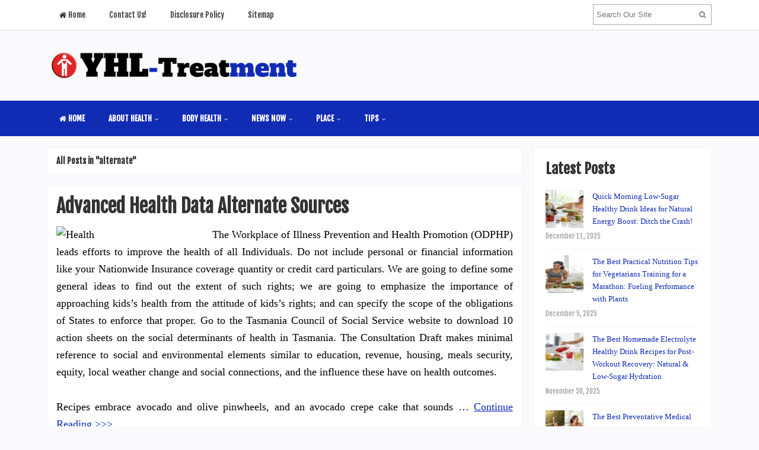

--- FILE ---
content_type: text/html; charset=UTF-8
request_url: https://www.yourhairlosstreatment.net/tag/alternate
body_size: 13965
content:
<!DOCTYPE html>
<html dir="ltr" lang="en-US" prefix="og: https://ogp.me/ns#">
<head>
<meta charset="UTF-8">
<meta name="viewport" content="width=device-width, initial-scale=1">
<link rel="profile" href="http://gmpg.org/xfn/11">
<link rel="pingback" href="https://www.yourhairlosstreatment.net/xmlrpc.php">

<title>alternate | yourhairlosstreatment.net</title>

		<!-- All in One SEO 4.9.1.1 - aioseo.com -->
	<meta name="robots" content="max-image-preview:large" />
	<link rel="canonical" href="https://www.yourhairlosstreatment.net/tag/alternate" />
	<meta name="generator" content="All in One SEO (AIOSEO) 4.9.1.1" />
		<script type="application/ld+json" class="aioseo-schema">
			{"@context":"https:\/\/schema.org","@graph":[{"@type":"BreadcrumbList","@id":"https:\/\/www.yourhairlosstreatment.net\/tag\/alternate#breadcrumblist","itemListElement":[{"@type":"ListItem","@id":"https:\/\/www.yourhairlosstreatment.net#listItem","position":1,"name":"Home","item":"https:\/\/www.yourhairlosstreatment.net","nextItem":{"@type":"ListItem","@id":"https:\/\/www.yourhairlosstreatment.net\/tag\/alternate#listItem","name":"alternate"}},{"@type":"ListItem","@id":"https:\/\/www.yourhairlosstreatment.net\/tag\/alternate#listItem","position":2,"name":"alternate","previousItem":{"@type":"ListItem","@id":"https:\/\/www.yourhairlosstreatment.net#listItem","name":"Home"}}]},{"@type":"CollectionPage","@id":"https:\/\/www.yourhairlosstreatment.net\/tag\/alternate#collectionpage","url":"https:\/\/www.yourhairlosstreatment.net\/tag\/alternate","name":"alternate | yourhairlosstreatment.net","inLanguage":"en-US","isPartOf":{"@id":"https:\/\/www.yourhairlosstreatment.net\/#website"},"breadcrumb":{"@id":"https:\/\/www.yourhairlosstreatment.net\/tag\/alternate#breadcrumblist"}},{"@type":"Organization","@id":"https:\/\/www.yourhairlosstreatment.net\/#organization","name":"yourhairlosstreatment.net","description":"Priority Health","url":"https:\/\/www.yourhairlosstreatment.net\/"},{"@type":"WebSite","@id":"https:\/\/www.yourhairlosstreatment.net\/#website","url":"https:\/\/www.yourhairlosstreatment.net\/","name":"yourhairlosstreatment.net","description":"Priority Health","inLanguage":"en-US","publisher":{"@id":"https:\/\/www.yourhairlosstreatment.net\/#organization"}}]}
		</script>
		<!-- All in One SEO -->

<link rel='dns-prefetch' href='//fonts.googleapis.com' />
<link rel="alternate" type="application/rss+xml" title="yourhairlosstreatment.net &raquo; Feed" href="https://www.yourhairlosstreatment.net/feed" />
<link rel="alternate" type="application/rss+xml" title="yourhairlosstreatment.net &raquo; alternate Tag Feed" href="https://www.yourhairlosstreatment.net/tag/alternate/feed" />
<style id='wp-img-auto-sizes-contain-inline-css' type='text/css'>
img:is([sizes=auto i],[sizes^="auto," i]){contain-intrinsic-size:3000px 1500px}
/*# sourceURL=wp-img-auto-sizes-contain-inline-css */
</style>

<style id='wp-emoji-styles-inline-css' type='text/css'>

	img.wp-smiley, img.emoji {
		display: inline !important;
		border: none !important;
		box-shadow: none !important;
		height: 1em !important;
		width: 1em !important;
		margin: 0 0.07em !important;
		vertical-align: -0.1em !important;
		background: none !important;
		padding: 0 !important;
	}
/*# sourceURL=wp-emoji-styles-inline-css */
</style>
<link rel='stylesheet' id='wp-block-library-css' href='https://www.yourhairlosstreatment.net/wp-includes/css/dist/block-library/style.min.css?ver=6.9' type='text/css' media='all' />
<style id='wp-block-heading-inline-css' type='text/css'>
h1:where(.wp-block-heading).has-background,h2:where(.wp-block-heading).has-background,h3:where(.wp-block-heading).has-background,h4:where(.wp-block-heading).has-background,h5:where(.wp-block-heading).has-background,h6:where(.wp-block-heading).has-background{padding:1.25em 2.375em}h1.has-text-align-left[style*=writing-mode]:where([style*=vertical-lr]),h1.has-text-align-right[style*=writing-mode]:where([style*=vertical-rl]),h2.has-text-align-left[style*=writing-mode]:where([style*=vertical-lr]),h2.has-text-align-right[style*=writing-mode]:where([style*=vertical-rl]),h3.has-text-align-left[style*=writing-mode]:where([style*=vertical-lr]),h3.has-text-align-right[style*=writing-mode]:where([style*=vertical-rl]),h4.has-text-align-left[style*=writing-mode]:where([style*=vertical-lr]),h4.has-text-align-right[style*=writing-mode]:where([style*=vertical-rl]),h5.has-text-align-left[style*=writing-mode]:where([style*=vertical-lr]),h5.has-text-align-right[style*=writing-mode]:where([style*=vertical-rl]),h6.has-text-align-left[style*=writing-mode]:where([style*=vertical-lr]),h6.has-text-align-right[style*=writing-mode]:where([style*=vertical-rl]){rotate:180deg}
/*# sourceURL=https://www.yourhairlosstreatment.net/wp-includes/blocks/heading/style.min.css */
</style>
<style id='wp-block-paragraph-inline-css' type='text/css'>
.is-small-text{font-size:.875em}.is-regular-text{font-size:1em}.is-large-text{font-size:2.25em}.is-larger-text{font-size:3em}.has-drop-cap:not(:focus):first-letter{float:left;font-size:8.4em;font-style:normal;font-weight:100;line-height:.68;margin:.05em .1em 0 0;text-transform:uppercase}body.rtl .has-drop-cap:not(:focus):first-letter{float:none;margin-left:.1em}p.has-drop-cap.has-background{overflow:hidden}:root :where(p.has-background){padding:1.25em 2.375em}:where(p.has-text-color:not(.has-link-color)) a{color:inherit}p.has-text-align-left[style*="writing-mode:vertical-lr"],p.has-text-align-right[style*="writing-mode:vertical-rl"]{rotate:180deg}
/*# sourceURL=https://www.yourhairlosstreatment.net/wp-includes/blocks/paragraph/style.min.css */
</style>
<style id='global-styles-inline-css' type='text/css'>
:root{--wp--preset--aspect-ratio--square: 1;--wp--preset--aspect-ratio--4-3: 4/3;--wp--preset--aspect-ratio--3-4: 3/4;--wp--preset--aspect-ratio--3-2: 3/2;--wp--preset--aspect-ratio--2-3: 2/3;--wp--preset--aspect-ratio--16-9: 16/9;--wp--preset--aspect-ratio--9-16: 9/16;--wp--preset--color--black: #000000;--wp--preset--color--cyan-bluish-gray: #abb8c3;--wp--preset--color--white: #ffffff;--wp--preset--color--pale-pink: #f78da7;--wp--preset--color--vivid-red: #cf2e2e;--wp--preset--color--luminous-vivid-orange: #ff6900;--wp--preset--color--luminous-vivid-amber: #fcb900;--wp--preset--color--light-green-cyan: #7bdcb5;--wp--preset--color--vivid-green-cyan: #00d084;--wp--preset--color--pale-cyan-blue: #8ed1fc;--wp--preset--color--vivid-cyan-blue: #0693e3;--wp--preset--color--vivid-purple: #9b51e0;--wp--preset--gradient--vivid-cyan-blue-to-vivid-purple: linear-gradient(135deg,rgb(6,147,227) 0%,rgb(155,81,224) 100%);--wp--preset--gradient--light-green-cyan-to-vivid-green-cyan: linear-gradient(135deg,rgb(122,220,180) 0%,rgb(0,208,130) 100%);--wp--preset--gradient--luminous-vivid-amber-to-luminous-vivid-orange: linear-gradient(135deg,rgb(252,185,0) 0%,rgb(255,105,0) 100%);--wp--preset--gradient--luminous-vivid-orange-to-vivid-red: linear-gradient(135deg,rgb(255,105,0) 0%,rgb(207,46,46) 100%);--wp--preset--gradient--very-light-gray-to-cyan-bluish-gray: linear-gradient(135deg,rgb(238,238,238) 0%,rgb(169,184,195) 100%);--wp--preset--gradient--cool-to-warm-spectrum: linear-gradient(135deg,rgb(74,234,220) 0%,rgb(151,120,209) 20%,rgb(207,42,186) 40%,rgb(238,44,130) 60%,rgb(251,105,98) 80%,rgb(254,248,76) 100%);--wp--preset--gradient--blush-light-purple: linear-gradient(135deg,rgb(255,206,236) 0%,rgb(152,150,240) 100%);--wp--preset--gradient--blush-bordeaux: linear-gradient(135deg,rgb(254,205,165) 0%,rgb(254,45,45) 50%,rgb(107,0,62) 100%);--wp--preset--gradient--luminous-dusk: linear-gradient(135deg,rgb(255,203,112) 0%,rgb(199,81,192) 50%,rgb(65,88,208) 100%);--wp--preset--gradient--pale-ocean: linear-gradient(135deg,rgb(255,245,203) 0%,rgb(182,227,212) 50%,rgb(51,167,181) 100%);--wp--preset--gradient--electric-grass: linear-gradient(135deg,rgb(202,248,128) 0%,rgb(113,206,126) 100%);--wp--preset--gradient--midnight: linear-gradient(135deg,rgb(2,3,129) 0%,rgb(40,116,252) 100%);--wp--preset--font-size--small: 13px;--wp--preset--font-size--medium: 20px;--wp--preset--font-size--large: 36px;--wp--preset--font-size--x-large: 42px;--wp--preset--spacing--20: 0.44rem;--wp--preset--spacing--30: 0.67rem;--wp--preset--spacing--40: 1rem;--wp--preset--spacing--50: 1.5rem;--wp--preset--spacing--60: 2.25rem;--wp--preset--spacing--70: 3.38rem;--wp--preset--spacing--80: 5.06rem;--wp--preset--shadow--natural: 6px 6px 9px rgba(0, 0, 0, 0.2);--wp--preset--shadow--deep: 12px 12px 50px rgba(0, 0, 0, 0.4);--wp--preset--shadow--sharp: 6px 6px 0px rgba(0, 0, 0, 0.2);--wp--preset--shadow--outlined: 6px 6px 0px -3px rgb(255, 255, 255), 6px 6px rgb(0, 0, 0);--wp--preset--shadow--crisp: 6px 6px 0px rgb(0, 0, 0);}:where(.is-layout-flex){gap: 0.5em;}:where(.is-layout-grid){gap: 0.5em;}body .is-layout-flex{display: flex;}.is-layout-flex{flex-wrap: wrap;align-items: center;}.is-layout-flex > :is(*, div){margin: 0;}body .is-layout-grid{display: grid;}.is-layout-grid > :is(*, div){margin: 0;}:where(.wp-block-columns.is-layout-flex){gap: 2em;}:where(.wp-block-columns.is-layout-grid){gap: 2em;}:where(.wp-block-post-template.is-layout-flex){gap: 1.25em;}:where(.wp-block-post-template.is-layout-grid){gap: 1.25em;}.has-black-color{color: var(--wp--preset--color--black) !important;}.has-cyan-bluish-gray-color{color: var(--wp--preset--color--cyan-bluish-gray) !important;}.has-white-color{color: var(--wp--preset--color--white) !important;}.has-pale-pink-color{color: var(--wp--preset--color--pale-pink) !important;}.has-vivid-red-color{color: var(--wp--preset--color--vivid-red) !important;}.has-luminous-vivid-orange-color{color: var(--wp--preset--color--luminous-vivid-orange) !important;}.has-luminous-vivid-amber-color{color: var(--wp--preset--color--luminous-vivid-amber) !important;}.has-light-green-cyan-color{color: var(--wp--preset--color--light-green-cyan) !important;}.has-vivid-green-cyan-color{color: var(--wp--preset--color--vivid-green-cyan) !important;}.has-pale-cyan-blue-color{color: var(--wp--preset--color--pale-cyan-blue) !important;}.has-vivid-cyan-blue-color{color: var(--wp--preset--color--vivid-cyan-blue) !important;}.has-vivid-purple-color{color: var(--wp--preset--color--vivid-purple) !important;}.has-black-background-color{background-color: var(--wp--preset--color--black) !important;}.has-cyan-bluish-gray-background-color{background-color: var(--wp--preset--color--cyan-bluish-gray) !important;}.has-white-background-color{background-color: var(--wp--preset--color--white) !important;}.has-pale-pink-background-color{background-color: var(--wp--preset--color--pale-pink) !important;}.has-vivid-red-background-color{background-color: var(--wp--preset--color--vivid-red) !important;}.has-luminous-vivid-orange-background-color{background-color: var(--wp--preset--color--luminous-vivid-orange) !important;}.has-luminous-vivid-amber-background-color{background-color: var(--wp--preset--color--luminous-vivid-amber) !important;}.has-light-green-cyan-background-color{background-color: var(--wp--preset--color--light-green-cyan) !important;}.has-vivid-green-cyan-background-color{background-color: var(--wp--preset--color--vivid-green-cyan) !important;}.has-pale-cyan-blue-background-color{background-color: var(--wp--preset--color--pale-cyan-blue) !important;}.has-vivid-cyan-blue-background-color{background-color: var(--wp--preset--color--vivid-cyan-blue) !important;}.has-vivid-purple-background-color{background-color: var(--wp--preset--color--vivid-purple) !important;}.has-black-border-color{border-color: var(--wp--preset--color--black) !important;}.has-cyan-bluish-gray-border-color{border-color: var(--wp--preset--color--cyan-bluish-gray) !important;}.has-white-border-color{border-color: var(--wp--preset--color--white) !important;}.has-pale-pink-border-color{border-color: var(--wp--preset--color--pale-pink) !important;}.has-vivid-red-border-color{border-color: var(--wp--preset--color--vivid-red) !important;}.has-luminous-vivid-orange-border-color{border-color: var(--wp--preset--color--luminous-vivid-orange) !important;}.has-luminous-vivid-amber-border-color{border-color: var(--wp--preset--color--luminous-vivid-amber) !important;}.has-light-green-cyan-border-color{border-color: var(--wp--preset--color--light-green-cyan) !important;}.has-vivid-green-cyan-border-color{border-color: var(--wp--preset--color--vivid-green-cyan) !important;}.has-pale-cyan-blue-border-color{border-color: var(--wp--preset--color--pale-cyan-blue) !important;}.has-vivid-cyan-blue-border-color{border-color: var(--wp--preset--color--vivid-cyan-blue) !important;}.has-vivid-purple-border-color{border-color: var(--wp--preset--color--vivid-purple) !important;}.has-vivid-cyan-blue-to-vivid-purple-gradient-background{background: var(--wp--preset--gradient--vivid-cyan-blue-to-vivid-purple) !important;}.has-light-green-cyan-to-vivid-green-cyan-gradient-background{background: var(--wp--preset--gradient--light-green-cyan-to-vivid-green-cyan) !important;}.has-luminous-vivid-amber-to-luminous-vivid-orange-gradient-background{background: var(--wp--preset--gradient--luminous-vivid-amber-to-luminous-vivid-orange) !important;}.has-luminous-vivid-orange-to-vivid-red-gradient-background{background: var(--wp--preset--gradient--luminous-vivid-orange-to-vivid-red) !important;}.has-very-light-gray-to-cyan-bluish-gray-gradient-background{background: var(--wp--preset--gradient--very-light-gray-to-cyan-bluish-gray) !important;}.has-cool-to-warm-spectrum-gradient-background{background: var(--wp--preset--gradient--cool-to-warm-spectrum) !important;}.has-blush-light-purple-gradient-background{background: var(--wp--preset--gradient--blush-light-purple) !important;}.has-blush-bordeaux-gradient-background{background: var(--wp--preset--gradient--blush-bordeaux) !important;}.has-luminous-dusk-gradient-background{background: var(--wp--preset--gradient--luminous-dusk) !important;}.has-pale-ocean-gradient-background{background: var(--wp--preset--gradient--pale-ocean) !important;}.has-electric-grass-gradient-background{background: var(--wp--preset--gradient--electric-grass) !important;}.has-midnight-gradient-background{background: var(--wp--preset--gradient--midnight) !important;}.has-small-font-size{font-size: var(--wp--preset--font-size--small) !important;}.has-medium-font-size{font-size: var(--wp--preset--font-size--medium) !important;}.has-large-font-size{font-size: var(--wp--preset--font-size--large) !important;}.has-x-large-font-size{font-size: var(--wp--preset--font-size--x-large) !important;}
/*# sourceURL=global-styles-inline-css */
</style>

<style id='classic-theme-styles-inline-css' type='text/css'>
/*! This file is auto-generated */
.wp-block-button__link{color:#fff;background-color:#32373c;border-radius:9999px;box-shadow:none;text-decoration:none;padding:calc(.667em + 2px) calc(1.333em + 2px);font-size:1.125em}.wp-block-file__button{background:#32373c;color:#fff;text-decoration:none}
/*# sourceURL=/wp-includes/css/classic-themes.min.css */
</style>
<link rel='stylesheet' id='contact-form-7-css' href='https://www.yourhairlosstreatment.net/wp-content/plugins/contact-form-7/includes/css/styles.css?ver=6.1.4' type='text/css' media='all' />
<link rel='stylesheet' id='junkie-shortcodes-css' href='https://www.yourhairlosstreatment.net/wp-content/plugins/theme-junkie-shortcodes/assets/css/junkie-shortcodes.css?ver=6.9' type='text/css' media='all' />
<link rel='stylesheet' id='ez-toc-css' href='https://www.yourhairlosstreatment.net/wp-content/plugins/easy-table-of-contents/assets/css/screen.min.css?ver=2.0.79.1' type='text/css' media='all' />
<style id='ez-toc-inline-css' type='text/css'>
div#ez-toc-container .ez-toc-title {font-size: 120%;}div#ez-toc-container .ez-toc-title {font-weight: 500;}div#ez-toc-container ul li , div#ez-toc-container ul li a {font-size: 95%;}div#ez-toc-container ul li , div#ez-toc-container ul li a {font-weight: 500;}div#ez-toc-container nav ul ul li {font-size: 90%;}.ez-toc-box-title {font-weight: bold; margin-bottom: 10px; text-align: center; text-transform: uppercase; letter-spacing: 1px; color: #666; padding-bottom: 5px;position:absolute;top:-4%;left:5%;background-color: inherit;transition: top 0.3s ease;}.ez-toc-box-title.toc-closed {top:-25%;}
/*# sourceURL=ez-toc-inline-css */
</style>
<link rel='stylesheet' id='sitebox-plugins-style-css' href='https://www.yourhairlosstreatment.net/wp-content/themes/sitebox/assets/css/plugins.min.css?ver=6.9' type='text/css' media='all' />
<link rel='stylesheet' id='sitebox-style-css' href='https://www.yourhairlosstreatment.net/wp-content/themes/sitebox/style.min.css?ver=6.9' type='text/css' media='all' />
<link rel='stylesheet' id='sitebox-custom-fonts-css' href='//fonts.googleapis.com/css?family=Fjalla+One%3Aregular%26subset%3Dlatin%2C' type='text/css' media='all' />
<link rel='stylesheet' id='utw-ui-css' href='https://www.yourhairlosstreatment.net/wp-content/plugins/ultimate-tabbed-widgets/theme/jquery-ui.css?ver=1.0' type='text/css' media='all' />
<script type="text/javascript" src="https://www.yourhairlosstreatment.net/wp-includes/js/jquery/jquery.min.js?ver=3.7.1" id="jquery-core-js"></script>
<script type="text/javascript" src="https://www.yourhairlosstreatment.net/wp-includes/js/jquery/jquery-migrate.min.js?ver=3.4.1" id="jquery-migrate-js"></script>
<link rel="https://api.w.org/" href="https://www.yourhairlosstreatment.net/wp-json/" /><link rel="alternate" title="JSON" type="application/json" href="https://www.yourhairlosstreatment.net/wp-json/wp/v2/tags/131" /><link rel="EditURI" type="application/rsd+xml" title="RSD" href="https://www.yourhairlosstreatment.net/xmlrpc.php?rsd" />
<meta name="generator" content="WordPress 6.9" />

<!-- Begin Custom CSS -->
<style type="text/css" id="custom-css">
body{font-family:"Fjalla One","Helvetica Neue",sans-serif;}h1,h2,h3,h4,h5,h6{font-family:"Fjalla One","Helvetica Neue",sans-serif;}
</style>
<!-- End Custom CSS -->
<link rel="icon" href="https://www.yourhairlosstreatment.net/wp-content/uploads/2017/01/Heart-Health-Assessment-Icon-Interior-90x90.png" sizes="32x32" />
<link rel="icon" href="https://www.yourhairlosstreatment.net/wp-content/uploads/2017/01/Heart-Health-Assessment-Icon-Interior.png" sizes="192x192" />
<link rel="apple-touch-icon" href="https://www.yourhairlosstreatment.net/wp-content/uploads/2017/01/Heart-Health-Assessment-Icon-Interior.png" />
<meta name="msapplication-TileImage" content="https://www.yourhairlosstreatment.net/wp-content/uploads/2017/01/Heart-Health-Assessment-Icon-Interior.png" />
		<style type="text/css" id="wp-custom-css">
			p{
	text-align: justify;
	font-size: 1.4em;
	line-height: 1.6em;
	color: #000000;
	font-family: 'Rubik';
}
h3 {
	font-size: 1.9em;
	
}
h4 {
	font-size: 1.6em;
	
}

.sidebar .widget a:link {
	color: #102bb4;
	font-family: 'Antonio';
}
.sidebar .widget-title {
	font-size: 1.5rem;
}
.entry-summary ol li {
	font-size: 1.2rem;
	font-family: 'Antonio';
}
#secondary-bar {
	background-color: #102bb4;
}
a{
	color: #102bb4;
}
.single h1.entry-title {
	font-family: 'Antonio';
	font-size: 2.9em;
}
		</style>
		</head>

<body class="wordpress ltr parent-theme y2026 m01 d23 h16 friday logged-out custom-background archive taxonomy taxonomy-post_tag taxonomy-post_tag-alternate multi-author layout-content-s2 layout-2c-l" dir="ltr" itemscope="itemscope" itemtype="http://schema.org/Blog">

<div id="page" class="hfeed site clearfix">

	<!-- Masthead / Start -->
<header id="masthead" class="site-header header2 clearfix" itemscope="itemscope" itemtype="http://schema.org/WPHeader">

	<!-- Primary Bar / Start -->
	<div id="primary-bar" class="clearfix">

		<div class="container inner">

			
<nav id="primary-nav" class="top-navigation" itemscope="itemscope" itemtype="http://schema.org/SiteNavigationElement">

	<ul id="primary-menu" class="sf-menu"><li  id="menu-item-1185" class="menu-item menu-item-type-custom menu-item-object-custom menu-item-home menu-item-1185 home_item"><a href="https://www.yourhairlosstreatment.net"><i class="fa fa-home"></i> Home</a></li>
<li  id="menu-item-26" class="menu-item menu-item-type-post_type menu-item-object-page menu-item-26"><a href="https://www.yourhairlosstreatment.net/contact-us">Contact Us!</a></li>
<li  id="menu-item-24" class="menu-item menu-item-type-post_type menu-item-object-page menu-item-24"><a href="https://www.yourhairlosstreatment.net/disclosure-policy">Disclosure Policy</a></li>
<li  id="menu-item-23" class="menu-item menu-item-type-post_type menu-item-object-page menu-item-23"><a href="https://www.yourhairlosstreatment.net/sitemap">Sitemap</a></li>
</ul>
</nav><!-- #site-navigation -->
			<div class="header-search">
	<form method="get" id="searchform" action="https://www.yourhairlosstreatment.net/">
		<button type="submit" id="search-submit" class="fa fa-search"></button>
		<input type="search" name="s" id="s" placeholder="Search Our Site" autocomplete="off" value="">
	</form>
</div><!-- .header-search -->

		</div><!-- .container -->

	</div>
	<!-- Primary Bar / End -->

	<div id="logo-banner" class="container clearfix">

		<div id="logo" itemscope itemtype="http://schema.org/Brand">
<span class="helper"></span><a href="https://www.yourhairlosstreatment.net" itemprop="url" rel="home">
<img itemprop="logo" src="https://www.yourhairlosstreatment.net/wp-content/uploads/2020/12/yourhairlosstreatment-17112020-logo.png" alt="yourhairlosstreatment.net" />
</a>
</div>

		
	</div><!-- #logo-banner -->

	<div id="secondary-bar" class="clearfix">

		<div class="container">

			
<nav id="secondary-nav" class="main-navigation" itemscope="itemscope" itemtype="http://schema.org/SiteNavigationElement">

	<ul id="secondary-menu" class="sf-menu"><li  id="menu-item-1320" class="menu-item menu-item-type-custom menu-item-object-custom menu-item-home menu-item-1320 home_item"><a href="https://www.yourhairlosstreatment.net"><i class="fa fa-home"></i> Home</a></li>
<li  id="menu-item-104" class="menu-item menu-item-type-taxonomy menu-item-object-category menu-item-has-children menu-item-104"><a href="https://www.yourhairlosstreatment.net/category/about-health">About Health</a>
<ul class="sub-menu">
	<li  id="menu-item-105" class="menu-item menu-item-type-taxonomy menu-item-object-category menu-item-105"><a href="https://www.yourhairlosstreatment.net/category/about-health/better-health">Better Health</a></li>
	<li  id="menu-item-106" class="menu-item menu-item-type-taxonomy menu-item-object-category menu-item-106"><a href="https://www.yourhairlosstreatment.net/category/about-health/department-of-health">Department Of Health</a></li>
	<li  id="menu-item-108" class="menu-item menu-item-type-taxonomy menu-item-object-category menu-item-108"><a href="https://www.yourhairlosstreatment.net/category/about-health/health">Health</a></li>
	<li  id="menu-item-107" class="menu-item menu-item-type-taxonomy menu-item-object-category menu-item-107"><a href="https://www.yourhairlosstreatment.net/category/about-health/fitness">Fitness</a></li>

</ul>
</li>
<li  id="menu-item-109" class="menu-item menu-item-type-taxonomy menu-item-object-category menu-item-has-children menu-item-109"><a href="https://www.yourhairlosstreatment.net/category/body-health">Body Health</a>
<ul class="sub-menu">
	<li  id="menu-item-110" class="menu-item menu-item-type-taxonomy menu-item-object-category menu-item-110"><a href="https://www.yourhairlosstreatment.net/category/body-health/health-and-fitness">Health And Fitness</a></li>
	<li  id="menu-item-111" class="menu-item menu-item-type-taxonomy menu-item-object-category menu-item-111"><a href="https://www.yourhairlosstreatment.net/category/body-health/health-and-wellness">Health And Wellness</a></li>
	<li  id="menu-item-112" class="menu-item menu-item-type-taxonomy menu-item-object-category menu-item-112"><a href="https://www.yourhairlosstreatment.net/category/body-health/health-articles">Health Articles</a></li>
	<li  id="menu-item-113" class="menu-item menu-item-type-taxonomy menu-item-object-category menu-item-113"><a href="https://www.yourhairlosstreatment.net/category/body-health/health-center">Health Center</a></li>

</ul>
</li>
<li  id="menu-item-115" class="menu-item menu-item-type-taxonomy menu-item-object-category menu-item-has-children menu-item-115"><a href="https://www.yourhairlosstreatment.net/category/news-now">News Now</a>
<ul class="sub-menu">
	<li  id="menu-item-116" class="menu-item menu-item-type-taxonomy menu-item-object-category menu-item-116"><a href="https://www.yourhairlosstreatment.net/category/news-now/health-food">Health Food</a></li>
	<li  id="menu-item-117" class="menu-item menu-item-type-taxonomy menu-item-object-category menu-item-117"><a href="https://www.yourhairlosstreatment.net/category/news-now/health-insurance">Health Insurance</a></li>
	<li  id="menu-item-118" class="menu-item menu-item-type-taxonomy menu-item-object-category menu-item-118"><a href="https://www.yourhairlosstreatment.net/category/news-now/health-magazine">Health Magazine</a></li>
	<li  id="menu-item-119" class="menu-item menu-item-type-taxonomy menu-item-object-category menu-item-119"><a href="https://www.yourhairlosstreatment.net/category/news-now/health-news">Health News</a></li>

</ul>
</li>
<li  id="menu-item-120" class="menu-item menu-item-type-taxonomy menu-item-object-category menu-item-has-children menu-item-120"><a href="https://www.yourhairlosstreatment.net/category/place">Place</a>
<ul class="sub-menu">
	<li  id="menu-item-121" class="menu-item menu-item-type-taxonomy menu-item-object-category menu-item-121"><a href="https://www.yourhairlosstreatment.net/category/place/health-plus">Health Plus</a></li>
	<li  id="menu-item-122" class="menu-item menu-item-type-taxonomy menu-item-object-category menu-item-122"><a href="https://www.yourhairlosstreatment.net/category/place/health-tips">Health Tips</a></li>
	<li  id="menu-item-123" class="menu-item menu-item-type-taxonomy menu-item-object-category menu-item-123"><a href="https://www.yourhairlosstreatment.net/category/place/healthy">Healthy</a></li>
	<li  id="menu-item-124" class="menu-item menu-item-type-taxonomy menu-item-object-category menu-item-124"><a href="https://www.yourhairlosstreatment.net/category/place/healthy-drinks">Healthy Drinks</a></li>

</ul>
</li>
<li  id="menu-item-125" class="menu-item menu-item-type-taxonomy menu-item-object-category menu-item-has-children menu-item-125"><a href="https://www.yourhairlosstreatment.net/category/tips">Tips</a>
<ul class="sub-menu">
	<li  id="menu-item-126" class="menu-item menu-item-type-taxonomy menu-item-object-category menu-item-126"><a href="https://www.yourhairlosstreatment.net/category/tips/medical">Medical</a></li>
	<li  id="menu-item-127" class="menu-item menu-item-type-taxonomy menu-item-object-category menu-item-127"><a href="https://www.yourhairlosstreatment.net/category/tips/nutrition">Nutrition</a></li>
	<li  id="menu-item-128" class="menu-item menu-item-type-taxonomy menu-item-object-category menu-item-128"><a href="https://www.yourhairlosstreatment.net/category/tips/public-health">Public Health</a></li>
	<li  id="menu-item-129" class="menu-item menu-item-type-taxonomy menu-item-object-category menu-item-129"><a href="https://www.yourhairlosstreatment.net/category/tips/womens-health">Womens Health</a></li>

</ul>
</li>
</ul>
</nav><!-- #site-navigation -->
		</div><!-- .container -->

	</div>

</header>
<!-- Masthead / End -->

		<main id="main" class="site-main container clearfix">

	<div id="primary" class="content-area">

		
			<div class="content-loop blocks clearfix">

				<header class="breadcrumbs">
					<h3>All Posts in &quot;alternate&quot;</h3>
				</header>

				<section class="blog-layout clearfix blog-layout1">

										
						<article id="post-190" class="entry author-h4b1bj1nd4n has-excerpt post-190 post type-post status-publish format-standard hentry category-health-center tag-advanced tag-alternate tag-health tag-sources no-post-thumbnail" itemscope="itemscope" itemtype="http://schema.org/BlogPosting" itemprop="blogPost">

				
	<h2 class="entry-title" itemprop="headline"><a href="https://www.yourhairlosstreatment.net/advanced-health-data-alternate-sources.html" rel="bookmark" itemprop="url">Advanced Health Data Alternate Sources</a></h2>	<meta itemscope itemprop="mainEntityOfPage" itemType="https://schema.org/WebPage" itemid="https://www.yourhairlosstreatment.net/advanced-health-data-alternate-sources.html" content="Advanced Health Data Alternate Sources" />

	<div class="entry-summary" itemprop="description">
		<p><img decoding="async" class='wp-post-image' style='float:left;margin-right:10px;' src="http://www.healthline.com/hlcmsresource/images/slideshow/mental-health-professionals/Professionals-That-Can-Help.jpg" width="253" alt="Health"/>The Workplace of Illness Prevention and Health Promotion (ODPHP) leads efforts to improve the health of all Individuals. Do not include personal or financial information like your Nationwide Insurance coverage quantity or credit card particulars. We are going to define some general ideas to find out the extent of such rights; we are going to emphasize the importance of approaching kids&#8217;s health from the attitude of kids&#8217;s rights; and can specify the scope of the obligations of States to enforce that proper. Go to the Tasmania Council of Social Service website to download 10 action sheets on the social determinants of health in Tasmania. The Consultation Draft makes minimal reference to social and environmental elements similar to education, revenue, housing, meals security, equity, local weather change and social connections, and the influence these have on health outcomes.</p>
<p>Recipes embrace avocado and olive pinwheels, and an avocado crepe cake that sounds &hellip; <a href="https://www.yourhairlosstreatment.net/advanced-health-data-alternate-sources.html" class="read-more">Continue Reading >>> </a></p>	</div>

			<div class="entry-meta">
			<span class="avatar">
				<a href="https://www.yourhairlosstreatment.net/author/h4b1bj1nd4n" class="tooltip" title="View all posts by Gerald Richardson">
					<img src="https://www.yourhairlosstreatment.net/wp-content/uploads/2020/12/geralds-64x64.jpg" width="24" height="24" srcset="https://www.yourhairlosstreatment.net/wp-content/uploads/2020/12/geralds-64x64.jpg 2x" alt="Gerald Richardson" class="avatar avatar-24 wp-user-avatar wp-user-avatar-24 alignnone photo" />				</a>
			</span>

			<span class="byline">by <span class="author vcard" itemprop="author" itemscope="itemscope" itemtype="http://schema.org/Person"><a class="url fn n" href="https://www.yourhairlosstreatment.net/author/h4b1bj1nd4n" itemprop="url"><span itemprop="name">Gerald Richardson</span></a></span> &#8212; <a class="entry-date" href="https://www.yourhairlosstreatment.net/advanced-health-data-alternate-sources.html">April 27, 2018</a><meta class="entry-published updated" content="2018-04-27T15:43:09+07:00" itemprop="datePublished" title="Friday, April 27, 2018, 3:43 pm"/><meta itemprop="dateModified" content="2017-01-27T09:18:39+07:00"/> in <span class="entry-category" itemprop="articleSection"><a href="https://www.yourhairlosstreatment.net/category/body-health/health-center">Health Center</a></span><!-- .entry-category --></span>
					</div>
			<div itemprop="publisher" itemscope itemtype="https://schema.org/Organization">
		<div itemprop="logo" itemscope itemtype="https://schema.org/ImageObject">
						<meta itemprop="url" content="https://www.yourhairlosstreatment.net/wp-content/uploads/2020/12/yourhairlosstreatment-17112020-logo.png">
			<meta itemprop="width" content="300">
			<meta itemprop="height" content="80">
		</div>
		<meta itemprop="name" content="yourhairlosstreatment.net">
	</div>
		
</article><!-- #post-## -->

					
				</section>

				
	

			</div><!-- .content-loop -->

		
	</div><!-- #primary -->

	
	
<div id="secondary" class="widget-area widget-primary sidebar column" aria-label="Primary Sidebar" role="complementary" itemscope="itemscope" itemtype="http://schema.org/WPSideBar">
	<aside id="sitebox-recent-3" class="widget widget-sitebox-recent widget_posts_thumbnail"><h3 class="widget-title">Latest Posts</h3><ul><li><a href="https://www.yourhairlosstreatment.net/quick-morning-low-sugar-healthy-drink-ideas-for-natural-energy-boost-ditch-the-crash.html" rel="bookmark"><img width="64" height="64" src="https://www.yourhairlosstreatment.net/wp-content/uploads/2025/12/Quick-Morning-Low-Sugar-Healthy-Drink-Ideas-for-Natural-Energy-Boost-Ditch-the-Crash-09-12-2025-64x64.webp" class="entry-thumbnail wp-post-image" alt="Quick Morning Low-Sugar Healthy Drink Ideas for Natural Energy Boost: Ditch the Crash!" decoding="async" loading="lazy" srcset="https://www.yourhairlosstreatment.net/wp-content/uploads/2025/12/Quick-Morning-Low-Sugar-Healthy-Drink-Ideas-for-Natural-Energy-Boost-Ditch-the-Crash-09-12-2025-64x64.webp 64w, https://www.yourhairlosstreatment.net/wp-content/uploads/2025/12/Quick-Morning-Low-Sugar-Healthy-Drink-Ideas-for-Natural-Energy-Boost-Ditch-the-Crash-09-12-2025-96x96.webp 96w" sizes="auto, (max-width: 64px) 100vw, 64px" /></a><a href="https://www.yourhairlosstreatment.net/quick-morning-low-sugar-healthy-drink-ideas-for-natural-energy-boost-ditch-the-crash.html" rel="bookmark">Quick Morning Low-Sugar Healthy Drink Ideas for Natural Energy Boost: Ditch the Crash!</a><time class="entry-date" datetime="2025-12-11T16:31:00+07:00">December 11, 2025</time></li><li><a href="https://www.yourhairlosstreatment.net/the-best-practical-nutrition-tips-for-vegetarians-training-for-a-marathon-fueling-performance-with-plants.html" rel="bookmark"><img width="64" height="64" src="https://www.yourhairlosstreatment.net/wp-content/uploads/2025/12/The-Best-Practical-Nutrition-Tips-for-Vegetarians-Training-for-a-Marathon-Fueling-Performance-with-Plants-09-12-2025-64x64.webp" class="entry-thumbnail wp-post-image" alt="The Best Practical Nutrition Tips for Vegetarians Training for a Marathon: Fueling Performance with Plants" decoding="async" loading="lazy" srcset="https://www.yourhairlosstreatment.net/wp-content/uploads/2025/12/The-Best-Practical-Nutrition-Tips-for-Vegetarians-Training-for-a-Marathon-Fueling-Performance-with-Plants-09-12-2025-64x64.webp 64w, https://www.yourhairlosstreatment.net/wp-content/uploads/2025/12/The-Best-Practical-Nutrition-Tips-for-Vegetarians-Training-for-a-Marathon-Fueling-Performance-with-Plants-09-12-2025-96x96.webp 96w" sizes="auto, (max-width: 64px) 100vw, 64px" /></a><a href="https://www.yourhairlosstreatment.net/the-best-practical-nutrition-tips-for-vegetarians-training-for-a-marathon-fueling-performance-with-plants.html" rel="bookmark">The Best Practical Nutrition Tips for Vegetarians Training for a Marathon: Fueling Performance with Plants</a><time class="entry-date" datetime="2025-12-05T16:23:00+07:00">December 5, 2025</time></li><li><a href="https://www.yourhairlosstreatment.net/the-best-homemade-electrolyte-healthy-drink-recipes-for-post-workout-recovery-natural-low-sugar-hydration.html" rel="bookmark"><img width="64" height="64" src="https://www.yourhairlosstreatment.net/wp-content/uploads/2025/12/The-Best-Homemade-Electrolyte-Healthy-Drink-Recipes-for-Post-Workout-Recovery-Natural-Low-Sugar-Hydration-09-12-2025-64x64.webp" class="entry-thumbnail wp-post-image" alt="The Best Homemade Electrolyte Healthy Drink Recipes for Post-Workout Recovery: Natural &amp; Low-Sugar Hydration" decoding="async" loading="lazy" srcset="https://www.yourhairlosstreatment.net/wp-content/uploads/2025/12/The-Best-Homemade-Electrolyte-Healthy-Drink-Recipes-for-Post-Workout-Recovery-Natural-Low-Sugar-Hydration-09-12-2025-64x64.webp 64w, https://www.yourhairlosstreatment.net/wp-content/uploads/2025/12/The-Best-Homemade-Electrolyte-Healthy-Drink-Recipes-for-Post-Workout-Recovery-Natural-Low-Sugar-Hydration-09-12-2025-96x96.webp 96w" sizes="auto, (max-width: 64px) 100vw, 64px" /></a><a href="https://www.yourhairlosstreatment.net/the-best-homemade-electrolyte-healthy-drink-recipes-for-post-workout-recovery-natural-low-sugar-hydration.html" rel="bookmark">The Best Homemade Electrolyte Healthy Drink Recipes for Post-Workout Recovery: Natural &amp; Low-Sugar Hydration</a><time class="entry-date" datetime="2025-11-30T16:18:00+07:00">November 30, 2025</time></li><li><a href="https://www.yourhairlosstreatment.net/the-best-preventative-medical-tips-for-reducing-high-blood-pressure-naturally-lifestyle-changes-that-work.html" rel="bookmark"><img width="64" height="64" src="https://www.yourhairlosstreatment.net/wp-content/uploads/2025/12/The-Best-Preventative-Medical-Tips-for-Reducing-High-Blood-Pressure-Naturally-Lifestyle-Changes-That-Work-09-12-2025-64x64.webp" class="entry-thumbnail wp-post-image" alt="The Best Preventative Medical Tips for Reducing High Blood Pressure Naturally: Lifestyle Changes That Work" decoding="async" loading="lazy" srcset="https://www.yourhairlosstreatment.net/wp-content/uploads/2025/12/The-Best-Preventative-Medical-Tips-for-Reducing-High-Blood-Pressure-Naturally-Lifestyle-Changes-That-Work-09-12-2025-64x64.webp 64w, https://www.yourhairlosstreatment.net/wp-content/uploads/2025/12/The-Best-Preventative-Medical-Tips-for-Reducing-High-Blood-Pressure-Naturally-Lifestyle-Changes-That-Work-09-12-2025-96x96.webp 96w" sizes="auto, (max-width: 64px) 100vw, 64px" /></a><a href="https://www.yourhairlosstreatment.net/the-best-preventative-medical-tips-for-reducing-high-blood-pressure-naturally-lifestyle-changes-that-work.html" rel="bookmark">The Best Preventative Medical Tips for Reducing High Blood Pressure Naturally: Lifestyle Changes That Work</a><time class="entry-date" datetime="2025-11-22T16:14:00+07:00">November 22, 2025</time></li><li><a href="https://www.yourhairlosstreatment.net/quick-and-easy-nutrition-tips-for-reducing-chronic-inflammation-naturally-your-plate-is-your-pharmacy.html" rel="bookmark"><img width="64" height="64" src="https://www.yourhairlosstreatment.net/wp-content/uploads/2025/12/Quick-and-Easy-Nutrition-Tips-for-Reducing-Chronic-Inflammation-Naturally-Your-Plate-is-Your-Pharmacy-09-12-2025-64x64.webp" class="entry-thumbnail wp-post-image" alt="Quick and Easy Nutrition Tips for Reducing Chronic Inflammation Naturally: Your Plate is Your Pharmacy" decoding="async" loading="lazy" srcset="https://www.yourhairlosstreatment.net/wp-content/uploads/2025/12/Quick-and-Easy-Nutrition-Tips-for-Reducing-Chronic-Inflammation-Naturally-Your-Plate-is-Your-Pharmacy-09-12-2025-64x64.webp 64w, https://www.yourhairlosstreatment.net/wp-content/uploads/2025/12/Quick-and-Easy-Nutrition-Tips-for-Reducing-Chronic-Inflammation-Naturally-Your-Plate-is-Your-Pharmacy-09-12-2025-96x96.webp 96w" sizes="auto, (max-width: 64px) 100vw, 64px" /></a><a href="https://www.yourhairlosstreatment.net/quick-and-easy-nutrition-tips-for-reducing-chronic-inflammation-naturally-your-plate-is-your-pharmacy.html" rel="bookmark">Quick and Easy Nutrition Tips for Reducing Chronic Inflammation Naturally: Your Plate is Your Pharmacy</a><time class="entry-date" datetime="2025-11-11T16:09:00+07:00">November 11, 2025</time></li><li><a href="https://www.yourhairlosstreatment.net/the-essential-daily-self-care-medical-tips-for-managing-type-2-diabetes-at-home.html" rel="bookmark"><img width="64" height="64" src="https://www.yourhairlosstreatment.net/wp-content/uploads/2025/12/The-Essential-Daily-Self-Care-Medical-Tips-for-Managing-Type-2-Diabetes-at-Home-09-12-2025-64x64.webp" class="entry-thumbnail wp-post-image" alt="The Essential Daily Self-Care Medical Tips for Managing Type 2 Diabetes at Home" decoding="async" loading="lazy" srcset="https://www.yourhairlosstreatment.net/wp-content/uploads/2025/12/The-Essential-Daily-Self-Care-Medical-Tips-for-Managing-Type-2-Diabetes-at-Home-09-12-2025-64x64.webp 64w, https://www.yourhairlosstreatment.net/wp-content/uploads/2025/12/The-Essential-Daily-Self-Care-Medical-Tips-for-Managing-Type-2-Diabetes-at-Home-09-12-2025-96x96.webp 96w" sizes="auto, (max-width: 64px) 100vw, 64px" /></a><a href="https://www.yourhairlosstreatment.net/the-essential-daily-self-care-medical-tips-for-managing-type-2-diabetes-at-home.html" rel="bookmark">The Essential Daily Self-Care Medical Tips for Managing Type 2 Diabetes at Home</a><time class="entry-date" datetime="2025-11-03T15:55:00+07:00">November 3, 2025</time></li><li><a href="https://www.yourhairlosstreatment.net/where-is-free-zone-business-setup-in-dubai.html" rel="bookmark"><img width="64" height="64" src="https://www.yourhairlosstreatment.net/wp-content/uploads/2025/06/Where-is-free-zone-business-setup-in-Dubai-25-06-2025-64x64.webp" class="entry-thumbnail wp-post-image" alt="Where is free zone business setup in Dubai?" decoding="async" loading="lazy" srcset="https://www.yourhairlosstreatment.net/wp-content/uploads/2025/06/Where-is-free-zone-business-setup-in-Dubai-25-06-2025-64x64.webp 64w, https://www.yourhairlosstreatment.net/wp-content/uploads/2025/06/Where-is-free-zone-business-setup-in-Dubai-25-06-2025-96x96.webp 96w" sizes="auto, (max-width: 64px) 100vw, 64px" /></a><a href="https://www.yourhairlosstreatment.net/where-is-free-zone-business-setup-in-dubai.html" rel="bookmark">Where is free zone business setup in Dubai?</a><time class="entry-date" datetime="2025-06-25T11:22:11+07:00">June 25, 2025</time></li><li><a href="https://www.yourhairlosstreatment.net/natural-ways-to-prevent-hair-breakage-and-split-ends.html" rel="bookmark"><img width="64" height="64" src="https://www.yourhairlosstreatment.net/wp-content/uploads/2025/01/Natural-Ways-to-Prevent-Hair-Breakage-and-Split-Ends-23-01-2025-64x64.webp" class="entry-thumbnail wp-post-image" alt="Natural Ways to Prevent Hair Breakage and Split Ends" decoding="async" loading="lazy" srcset="https://www.yourhairlosstreatment.net/wp-content/uploads/2025/01/Natural-Ways-to-Prevent-Hair-Breakage-and-Split-Ends-23-01-2025-64x64.webp 64w, https://www.yourhairlosstreatment.net/wp-content/uploads/2025/01/Natural-Ways-to-Prevent-Hair-Breakage-and-Split-Ends-23-01-2025-96x96.webp 96w" sizes="auto, (max-width: 64px) 100vw, 64px" /></a><a href="https://www.yourhairlosstreatment.net/natural-ways-to-prevent-hair-breakage-and-split-ends.html" rel="bookmark">Natural Ways to Prevent Hair Breakage and Split Ends</a><time class="entry-date" datetime="2025-01-20T14:54:00+07:00">January 20, 2025</time></li><li><a href="https://www.yourhairlosstreatment.net/how-blockchain-is-revolutionizing-data-security-in-health-tech.html" rel="bookmark"><img width="64" height="64" src="https://www.yourhairlosstreatment.net/wp-content/uploads/2025/01/How-Blockchain-is-Revolutionizing-Data-Security-in-Health-Tech-23-01-2025-64x64.webp" class="entry-thumbnail wp-post-image" alt="How Blockchain is Revolutionizing Data Security in Health Tech" decoding="async" loading="lazy" srcset="https://www.yourhairlosstreatment.net/wp-content/uploads/2025/01/How-Blockchain-is-Revolutionizing-Data-Security-in-Health-Tech-23-01-2025-64x64.webp 64w, https://www.yourhairlosstreatment.net/wp-content/uploads/2025/01/How-Blockchain-is-Revolutionizing-Data-Security-in-Health-Tech-23-01-2025-96x96.webp 96w" sizes="auto, (max-width: 64px) 100vw, 64px" /></a><a href="https://www.yourhairlosstreatment.net/how-blockchain-is-revolutionizing-data-security-in-health-tech.html" rel="bookmark">How Blockchain is Revolutionizing Data Security in Health Tech</a><time class="entry-date" datetime="2025-01-11T14:48:00+07:00">January 11, 2025</time></li><li><a href="https://www.yourhairlosstreatment.net/understanding-prp-hair-treatment-in-london-your-guide-to-hair-loss-solutions.html" rel="bookmark"><img width="64" height="64" src="https://www.yourhairlosstreatment.net/wp-content/uploads/2025/01/yourhairlosstreatment-01012025-64x64.webp" class="entry-thumbnail wp-post-image" alt="Understanding PRP Hair Treatment in London: Your Guide to Hair Loss Solutions" decoding="async" loading="lazy" srcset="https://www.yourhairlosstreatment.net/wp-content/uploads/2025/01/yourhairlosstreatment-01012025-64x64.webp 64w, https://www.yourhairlosstreatment.net/wp-content/uploads/2025/01/yourhairlosstreatment-01012025-96x96.webp 96w" sizes="auto, (max-width: 64px) 100vw, 64px" /></a><a href="https://www.yourhairlosstreatment.net/understanding-prp-hair-treatment-in-london-your-guide-to-hair-loss-solutions.html" rel="bookmark">Understanding PRP Hair Treatment in London: Your Guide to Hair Loss Solutions</a><time class="entry-date" datetime="2025-01-01T00:47:00+07:00">January 1, 2025</time></li></ul></aside><aside id="tabbed-widgets-2" class="widget tabbed-widgets"><h3 class="widget-title">Contents</h3><div class="utw"><div id="utw-ahuaw5"><ul><li><a href="#categories-3">Categories</a></li><li><a href="#archives-2">Archives</a></li><li><a href="#tag_cloud-2">Tags</a></li></ul><div id="categories-3" class="widget_categories"><h2>Categories</h2>
			<ul>
					<li class="cat-item cat-item-61"><a href="https://www.yourhairlosstreatment.net/category/about-health/better-health">Better Health</a>
</li>
	<li class="cat-item cat-item-561"><a href="https://www.yourhairlosstreatment.net/category/business">Business</a>
</li>
	<li class="cat-item cat-item-62"><a href="https://www.yourhairlosstreatment.net/category/about-health/department-of-health">Department Of Health</a>
</li>
	<li class="cat-item cat-item-63"><a href="https://www.yourhairlosstreatment.net/category/about-health/fitness">Fitness</a>
</li>
	<li class="cat-item cat-item-548"><a href="https://www.yourhairlosstreatment.net/category/about-health/hair-treatment">Hair Treatment</a>
</li>
	<li class="cat-item cat-item-64"><a href="https://www.yourhairlosstreatment.net/category/about-health/health">Health</a>
</li>
	<li class="cat-item cat-item-65"><a href="https://www.yourhairlosstreatment.net/category/body-health/health-and-fitness">Health And Fitness</a>
</li>
	<li class="cat-item cat-item-66"><a href="https://www.yourhairlosstreatment.net/category/body-health/health-and-wellness">Health And Wellness</a>
</li>
	<li class="cat-item cat-item-67"><a href="https://www.yourhairlosstreatment.net/category/body-health/health-articles">Health Articles</a>
</li>
	<li class="cat-item cat-item-68"><a href="https://www.yourhairlosstreatment.net/category/body-health/health-center">Health Center</a>
</li>
	<li class="cat-item cat-item-69"><a href="https://www.yourhairlosstreatment.net/category/news-now/health-food">Health Food</a>
</li>
	<li class="cat-item cat-item-70"><a href="https://www.yourhairlosstreatment.net/category/news-now/health-insurance">Health Insurance</a>
</li>
	<li class="cat-item cat-item-71"><a href="https://www.yourhairlosstreatment.net/category/news-now/health-magazine">Health Magazine</a>
</li>
	<li class="cat-item cat-item-72"><a href="https://www.yourhairlosstreatment.net/category/news-now/health-news">Health News</a>
</li>
	<li class="cat-item cat-item-73"><a href="https://www.yourhairlosstreatment.net/category/place/health-plus">Health Plus</a>
</li>
	<li class="cat-item cat-item-74"><a href="https://www.yourhairlosstreatment.net/category/place/health-tips">Health Tips</a>
</li>
	<li class="cat-item cat-item-75"><a href="https://www.yourhairlosstreatment.net/category/place/healthy">Healthy</a>
</li>
	<li class="cat-item cat-item-76"><a href="https://www.yourhairlosstreatment.net/category/place/healthy-drinks">Healthy Drinks</a>
</li>
	<li class="cat-item cat-item-77"><a href="https://www.yourhairlosstreatment.net/category/tips/medical">Medical</a>
</li>
	<li class="cat-item cat-item-1"><a href="https://www.yourhairlosstreatment.net/category/news">News</a>
</li>
	<li class="cat-item cat-item-78"><a href="https://www.yourhairlosstreatment.net/category/tips/nutrition">Nutrition</a>
</li>
	<li class="cat-item cat-item-79"><a href="https://www.yourhairlosstreatment.net/category/tips/public-health">Public Health</a>
</li>
	<li class="cat-item cat-item-80"><a href="https://www.yourhairlosstreatment.net/category/tips/womens-health">Womens Health</a>
</li>
			</ul>

			</div><div id="archives-2" class="widget_archive"><h2>Archives</h2>
			<ul>
					<li><a href='https://www.yourhairlosstreatment.net/2025/12'>December 2025</a>&nbsp;(2)</li>
	<li><a href='https://www.yourhairlosstreatment.net/2025/11'>November 2025</a>&nbsp;(4)</li>
	<li><a href='https://www.yourhairlosstreatment.net/2025/06'>June 2025</a>&nbsp;(1)</li>
	<li><a href='https://www.yourhairlosstreatment.net/2025/01'>January 2025</a>&nbsp;(3)</li>
	<li><a href='https://www.yourhairlosstreatment.net/2024/12'>December 2024</a>&nbsp;(2)</li>
	<li><a href='https://www.yourhairlosstreatment.net/2024/11'>November 2024</a>&nbsp;(3)</li>
	<li><a href='https://www.yourhairlosstreatment.net/2024/10'>October 2024</a>&nbsp;(2)</li>
	<li><a href='https://www.yourhairlosstreatment.net/2024/09'>September 2024</a>&nbsp;(2)</li>
	<li><a href='https://www.yourhairlosstreatment.net/2024/08'>August 2024</a>&nbsp;(2)</li>
	<li><a href='https://www.yourhairlosstreatment.net/2024/07'>July 2024</a>&nbsp;(3)</li>
	<li><a href='https://www.yourhairlosstreatment.net/2024/06'>June 2024</a>&nbsp;(2)</li>
	<li><a href='https://www.yourhairlosstreatment.net/2024/05'>May 2024</a>&nbsp;(2)</li>
	<li><a href='https://www.yourhairlosstreatment.net/2024/04'>April 2024</a>&nbsp;(3)</li>
	<li><a href='https://www.yourhairlosstreatment.net/2024/03'>March 2024</a>&nbsp;(2)</li>
	<li><a href='https://www.yourhairlosstreatment.net/2024/02'>February 2024</a>&nbsp;(2)</li>
	<li><a href='https://www.yourhairlosstreatment.net/2024/01'>January 2024</a>&nbsp;(2)</li>
	<li><a href='https://www.yourhairlosstreatment.net/2023/12'>December 2023</a>&nbsp;(2)</li>
	<li><a href='https://www.yourhairlosstreatment.net/2023/11'>November 2023</a>&nbsp;(1)</li>
	<li><a href='https://www.yourhairlosstreatment.net/2023/07'>July 2023</a>&nbsp;(1)</li>
	<li><a href='https://www.yourhairlosstreatment.net/2023/02'>February 2023</a>&nbsp;(1)</li>
	<li><a href='https://www.yourhairlosstreatment.net/2023/01'>January 2023</a>&nbsp;(2)</li>
	<li><a href='https://www.yourhairlosstreatment.net/2022/12'>December 2022</a>&nbsp;(2)</li>
	<li><a href='https://www.yourhairlosstreatment.net/2022/11'>November 2022</a>&nbsp;(2)</li>
	<li><a href='https://www.yourhairlosstreatment.net/2022/10'>October 2022</a>&nbsp;(2)</li>
	<li><a href='https://www.yourhairlosstreatment.net/2022/09'>September 2022</a>&nbsp;(2)</li>
	<li><a href='https://www.yourhairlosstreatment.net/2022/08'>August 2022</a>&nbsp;(3)</li>
	<li><a href='https://www.yourhairlosstreatment.net/2022/07'>July 2022</a>&nbsp;(2)</li>
	<li><a href='https://www.yourhairlosstreatment.net/2022/06'>June 2022</a>&nbsp;(1)</li>
	<li><a href='https://www.yourhairlosstreatment.net/2022/01'>January 2022</a>&nbsp;(1)</li>
	<li><a href='https://www.yourhairlosstreatment.net/2021/12'>December 2021</a>&nbsp;(1)</li>
	<li><a href='https://www.yourhairlosstreatment.net/2021/10'>October 2021</a>&nbsp;(1)</li>
	<li><a href='https://www.yourhairlosstreatment.net/2021/07'>July 2021</a>&nbsp;(1)</li>
	<li><a href='https://www.yourhairlosstreatment.net/2021/06'>June 2021</a>&nbsp;(3)</li>
	<li><a href='https://www.yourhairlosstreatment.net/2021/04'>April 2021</a>&nbsp;(2)</li>
	<li><a href='https://www.yourhairlosstreatment.net/2021/03'>March 2021</a>&nbsp;(1)</li>
	<li><a href='https://www.yourhairlosstreatment.net/2021/02'>February 2021</a>&nbsp;(2)</li>
	<li><a href='https://www.yourhairlosstreatment.net/2021/01'>January 2021</a>&nbsp;(3)</li>
	<li><a href='https://www.yourhairlosstreatment.net/2020/12'>December 2020</a>&nbsp;(3)</li>
	<li><a href='https://www.yourhairlosstreatment.net/2020/11'>November 2020</a>&nbsp;(5)</li>
	<li><a href='https://www.yourhairlosstreatment.net/2020/10'>October 2020</a>&nbsp;(3)</li>
	<li><a href='https://www.yourhairlosstreatment.net/2020/09'>September 2020</a>&nbsp;(2)</li>
	<li><a href='https://www.yourhairlosstreatment.net/2020/08'>August 2020</a>&nbsp;(2)</li>
	<li><a href='https://www.yourhairlosstreatment.net/2020/07'>July 2020</a>&nbsp;(2)</li>
	<li><a href='https://www.yourhairlosstreatment.net/2020/06'>June 2020</a>&nbsp;(3)</li>
	<li><a href='https://www.yourhairlosstreatment.net/2020/05'>May 2020</a>&nbsp;(2)</li>
	<li><a href='https://www.yourhairlosstreatment.net/2020/04'>April 2020</a>&nbsp;(2)</li>
	<li><a href='https://www.yourhairlosstreatment.net/2020/03'>March 2020</a>&nbsp;(3)</li>
	<li><a href='https://www.yourhairlosstreatment.net/2020/02'>February 2020</a>&nbsp;(4)</li>
	<li><a href='https://www.yourhairlosstreatment.net/2020/01'>January 2020</a>&nbsp;(2)</li>
	<li><a href='https://www.yourhairlosstreatment.net/2019/12'>December 2019</a>&nbsp;(3)</li>
	<li><a href='https://www.yourhairlosstreatment.net/2019/11'>November 2019</a>&nbsp;(2)</li>
	<li><a href='https://www.yourhairlosstreatment.net/2019/10'>October 2019</a>&nbsp;(3)</li>
	<li><a href='https://www.yourhairlosstreatment.net/2019/09'>September 2019</a>&nbsp;(4)</li>
	<li><a href='https://www.yourhairlosstreatment.net/2019/08'>August 2019</a>&nbsp;(3)</li>
	<li><a href='https://www.yourhairlosstreatment.net/2019/07'>July 2019</a>&nbsp;(1)</li>
	<li><a href='https://www.yourhairlosstreatment.net/2019/06'>June 2019</a>&nbsp;(1)</li>
	<li><a href='https://www.yourhairlosstreatment.net/2019/05'>May 2019</a>&nbsp;(2)</li>
	<li><a href='https://www.yourhairlosstreatment.net/2019/04'>April 2019</a>&nbsp;(1)</li>
	<li><a href='https://www.yourhairlosstreatment.net/2019/03'>March 2019</a>&nbsp;(2)</li>
	<li><a href='https://www.yourhairlosstreatment.net/2019/02'>February 2019</a>&nbsp;(1)</li>
	<li><a href='https://www.yourhairlosstreatment.net/2019/01'>January 2019</a>&nbsp;(2)</li>
	<li><a href='https://www.yourhairlosstreatment.net/2018/12'>December 2018</a>&nbsp;(2)</li>
	<li><a href='https://www.yourhairlosstreatment.net/2018/11'>November 2018</a>&nbsp;(2)</li>
	<li><a href='https://www.yourhairlosstreatment.net/2018/10'>October 2018</a>&nbsp;(7)</li>
	<li><a href='https://www.yourhairlosstreatment.net/2018/09'>September 2018</a>&nbsp;(4)</li>
	<li><a href='https://www.yourhairlosstreatment.net/2018/08'>August 2018</a>&nbsp;(2)</li>
	<li><a href='https://www.yourhairlosstreatment.net/2018/07'>July 2018</a>&nbsp;(3)</li>
	<li><a href='https://www.yourhairlosstreatment.net/2018/06'>June 2018</a>&nbsp;(5)</li>
	<li><a href='https://www.yourhairlosstreatment.net/2018/05'>May 2018</a>&nbsp;(7)</li>
	<li><a href='https://www.yourhairlosstreatment.net/2018/04'>April 2018</a>&nbsp;(8)</li>
	<li><a href='https://www.yourhairlosstreatment.net/2018/03'>March 2018</a>&nbsp;(11)</li>
	<li><a href='https://www.yourhairlosstreatment.net/2018/02'>February 2018</a>&nbsp;(10)</li>
	<li><a href='https://www.yourhairlosstreatment.net/2018/01'>January 2018</a>&nbsp;(9)</li>
	<li><a href='https://www.yourhairlosstreatment.net/2017/12'>December 2017</a>&nbsp;(11)</li>
	<li><a href='https://www.yourhairlosstreatment.net/2017/11'>November 2017</a>&nbsp;(12)</li>
	<li><a href='https://www.yourhairlosstreatment.net/2017/10'>October 2017</a>&nbsp;(11)</li>
	<li><a href='https://www.yourhairlosstreatment.net/2017/09'>September 2017</a>&nbsp;(10)</li>
	<li><a href='https://www.yourhairlosstreatment.net/2017/08'>August 2017</a>&nbsp;(11)</li>
	<li><a href='https://www.yourhairlosstreatment.net/2017/07'>July 2017</a>&nbsp;(9)</li>
	<li><a href='https://www.yourhairlosstreatment.net/2017/06'>June 2017</a>&nbsp;(9)</li>
	<li><a href='https://www.yourhairlosstreatment.net/2017/05'>May 2017</a>&nbsp;(12)</li>
	<li><a href='https://www.yourhairlosstreatment.net/2017/04'>April 2017</a>&nbsp;(9)</li>
	<li><a href='https://www.yourhairlosstreatment.net/2017/03'>March 2017</a>&nbsp;(12)</li>
	<li><a href='https://www.yourhairlosstreatment.net/2017/02'>February 2017</a>&nbsp;(8)</li>
	<li><a href='https://www.yourhairlosstreatment.net/2017/01'>January 2017</a>&nbsp;(12)</li>
	<li><a href='https://www.yourhairlosstreatment.net/2016/12'>December 2016</a>&nbsp;(9)</li>
	<li><a href='https://www.yourhairlosstreatment.net/2016/11'>November 2016</a>&nbsp;(9)</li>
	<li><a href='https://www.yourhairlosstreatment.net/2016/10'>October 2016</a>&nbsp;(9)</li>
	<li><a href='https://www.yourhairlosstreatment.net/2016/09'>September 2016</a>&nbsp;(10)</li>
	<li><a href='https://www.yourhairlosstreatment.net/2016/08'>August 2016</a>&nbsp;(8)</li>
	<li><a href='https://www.yourhairlosstreatment.net/2016/07'>July 2016</a>&nbsp;(9)</li>
	<li><a href='https://www.yourhairlosstreatment.net/2016/06'>June 2016</a>&nbsp;(8)</li>
	<li><a href='https://www.yourhairlosstreatment.net/2016/05'>May 2016</a>&nbsp;(10)</li>
	<li><a href='https://www.yourhairlosstreatment.net/2016/04'>April 2016</a>&nbsp;(8)</li>
	<li><a href='https://www.yourhairlosstreatment.net/2016/03'>March 2016</a>&nbsp;(9)</li>
	<li><a href='https://www.yourhairlosstreatment.net/2016/02'>February 2016</a>&nbsp;(8)</li>
	<li><a href='https://www.yourhairlosstreatment.net/2016/01'>January 2016</a>&nbsp;(1)</li>
			</ul>

			</div><div id="tag_cloud-2" class="widget_tag_cloud"><h2>Tags</h2><div class="tagcloud"><a href="https://www.yourhairlosstreatment.net/tag/advantages" class="tag-cloud-link tag-link-251 tag-link-position-1" style="font-size: 12px;">advantages</a>
<a href="https://www.yourhairlosstreatment.net/tag/articles" class="tag-cloud-link tag-link-119 tag-link-position-2" style="font-size: 12px;">articles</a>
<a href="https://www.yourhairlosstreatment.net/tag/benefits" class="tag-cloud-link tag-link-86 tag-link-position-3" style="font-size: 12px;">benefits</a>
<a href="https://www.yourhairlosstreatment.net/tag/breakfast" class="tag-cloud-link tag-link-193 tag-link-position-4" style="font-size: 12px;">breakfast</a>
<a href="https://www.yourhairlosstreatment.net/tag/canine" class="tag-cloud-link tag-link-292 tag-link-position-5" style="font-size: 12px;">canine</a>
<a href="https://www.yourhairlosstreatment.net/tag/coverage" class="tag-cloud-link tag-link-223 tag-link-position-6" style="font-size: 12px;">coverage</a>
<a href="https://www.yourhairlosstreatment.net/tag/department" class="tag-cloud-link tag-link-89 tag-link-position-7" style="font-size: 12px;">department</a>
<a href="https://www.yourhairlosstreatment.net/tag/division" class="tag-cloud-link tag-link-120 tag-link-position-8" style="font-size: 12px;">division</a>
<a href="https://www.yourhairlosstreatment.net/tag/english" class="tag-cloud-link tag-link-192 tag-link-position-9" style="font-size: 12px;">english</a>
<a href="https://www.yourhairlosstreatment.net/tag/ethics" class="tag-cloud-link tag-link-245 tag-link-position-10" style="font-size: 12px;">ethics</a>
<a href="https://www.yourhairlosstreatment.net/tag/health" class="tag-cloud-link tag-link-82 tag-link-position-11" style="font-size: 12px;">health</a>
<a href="https://www.yourhairlosstreatment.net/tag/healthier" class="tag-cloud-link tag-link-194 tag-link-position-12" style="font-size: 12px;">healthier</a>
<a href="https://www.yourhairlosstreatment.net/tag/healthy" class="tag-cloud-link tag-link-244 tag-link-position-13" style="font-size: 12px;">healthy</a>
<a href="https://www.yourhairlosstreatment.net/tag/information" class="tag-cloud-link tag-link-139 tag-link-position-14" style="font-size: 12px;">information</a>
<a href="https://www.yourhairlosstreatment.net/tag/insurance" class="tag-cloud-link tag-link-174 tag-link-position-15" style="font-size: 12px;">insurance</a>
<a href="https://www.yourhairlosstreatment.net/tag/medical-health" class="tag-cloud-link tag-link-375 tag-link-position-16" style="font-size: 12px;">Medical Health</a>
<a href="https://www.yourhairlosstreatment.net/tag/november" class="tag-cloud-link tag-link-249 tag-link-position-17" style="font-size: 12px;">november</a>
<a href="https://www.yourhairlosstreatment.net/tag/older" class="tag-cloud-link tag-link-166 tag-link-position-18" style="font-size: 12px;">older</a>
<a href="https://www.yourhairlosstreatment.net/tag/public" class="tag-cloud-link tag-link-247 tag-link-position-19" style="font-size: 12px;">public</a>
<a href="https://www.yourhairlosstreatment.net/tag/wealth" class="tag-cloud-link tag-link-256 tag-link-position-20" style="font-size: 12px;">wealth</a></div>
</div></div><script type="text/javascript">jQuery(document).ready(function($) { $("#utw-ahuaw5").tabs(); });</script></div></aside><aside id="nav_menu-2" class="widget widget_nav_menu"><h3 class="widget-title">About Us</h3><div class="menu-about-us-container"><ul id="menu-about-us" class="menu"><li class="menu-item menu-item-type-custom menu-item-object-custom menu-item-home menu-item-1185"><a href="https://www.yourhairlosstreatment.net">Home</a></li>
<li class="menu-item menu-item-type-post_type menu-item-object-page menu-item-26"><a href="https://www.yourhairlosstreatment.net/contact-us">Contact Us!</a></li>
<li class="menu-item menu-item-type-post_type menu-item-object-page menu-item-24"><a href="https://www.yourhairlosstreatment.net/disclosure-policy">Disclosure Policy</a></li>
<li class="menu-item menu-item-type-post_type menu-item-object-page menu-item-23"><a href="https://www.yourhairlosstreatment.net/sitemap">Sitemap</a></li>
</ul></div></aside><aside id="magenet_widget-2" class="widget widget_magenet_widget"><aside class="widget magenet_widget_box"><div class="mads-block"></div></aside></aside><aside id="sitebox-views-3" class="widget widget-sitebox-views widget_posts_thumbnail"><h3 class="widget-title">Most Views Posts</h3><ul><li><a href="https://www.yourhairlosstreatment.net/hair-transplant-options-available-for-balding-men.html" rel="bookmark"><img width="64" height="64" src="https://www.yourhairlosstreatment.net/wp-content/uploads/2020/06/yourhairlosstreatment-4920205-64x64.jpg" class="entry-thumbnail wp-post-image" alt="Hair Transplant Options Available for Balding Men" decoding="async" loading="lazy" /></a><a href="https://www.yourhairlosstreatment.net/hair-transplant-options-available-for-balding-men.html" rel="bookmark">Hair Transplant Options Available for Balding Men</a><div class="entry-info"><time class="entry-date" datetime="2020-06-17T16:17:00+07:00">June 17, 2020</time></div></li><li><a href="https://www.yourhairlosstreatment.net/how-to-temporarily-treat-tmj-syndrome-in-the-absence-of-a-doctor.html" rel="bookmark"><img width="64" height="64" src="https://www.yourhairlosstreatment.net/wp-content/uploads/2019/11/How-to-temporarily-treat-TMJ-syndrome-in-the-absence-of-a-doctor3-150x150.jpg" class="entry-thumbnail wp-post-image" alt="How to temporarily treat TMJ syndrome in the absence of a doctor" decoding="async" loading="lazy" /></a><a href="https://www.yourhairlosstreatment.net/how-to-temporarily-treat-tmj-syndrome-in-the-absence-of-a-doctor.html" rel="bookmark">How to temporarily treat TMJ syndrome in the absence of a doctor</a><div class="entry-info"><time class="entry-date" datetime="2019-11-28T10:40:00+07:00">November 28, 2019</time></div></li><li><a href="https://www.yourhairlosstreatment.net/alcohol-detox-california.html" rel="bookmark"></a><a href="https://www.yourhairlosstreatment.net/alcohol-detox-california.html" rel="bookmark">Alcohol Detox California</a><div class="entry-info"><time class="entry-date" datetime="2018-08-11T13:31:46+07:00">August 11, 2018</time></div></li><li><a href="https://www.yourhairlosstreatment.net/s-health-2.html" rel="bookmark"></a><a href="https://www.yourhairlosstreatment.net/s-health-2.html" rel="bookmark">S Health</a><div class="entry-info"><time class="entry-date" datetime="2017-10-23T19:37:21+07:00">October 23, 2017</time></div></li><li><a href="https://www.yourhairlosstreatment.net/sunbeds-should-have-healthcare-warnings.html" rel="bookmark"><img width="64" height="64" src="https://www.yourhairlosstreatment.net/wp-content/uploads/2019/12/Sunbeds-Should-Have-Healthcare-Warnings2-150x150.jpg" class="entry-thumbnail wp-post-image" alt="Sunbeds Should Have Healthcare Warnings" decoding="async" loading="lazy" /></a><a href="https://www.yourhairlosstreatment.net/sunbeds-should-have-healthcare-warnings.html" rel="bookmark">Sunbeds Should Have Healthcare Warnings</a><div class="entry-info"><time class="entry-date" datetime="2019-12-26T09:08:00+07:00">December 26, 2019</time></div></li><li><a href="https://www.yourhairlosstreatment.net/i-had-some-stubborn-love-handles.html" rel="bookmark"><img width="64" height="64" src="https://www.yourhairlosstreatment.net/wp-content/uploads/2019/08/I-Had-Some-Stubborn-Love-Handles2-150x150.jpg" class="entry-thumbnail wp-post-image" alt="I Had Some Stubborn Love Handles" decoding="async" loading="lazy" /></a><a href="https://www.yourhairlosstreatment.net/i-had-some-stubborn-love-handles.html" rel="bookmark">I Had Some Stubborn Love Handles</a><div class="entry-info"><time class="entry-date" datetime="2019-08-19T03:31:29+07:00">August 19, 2019</time></div></li><li><a href="https://www.yourhairlosstreatment.net/will-the-medication-i-am-taking-have-a-negative-effect.html" rel="bookmark"><img width="64" height="64" src="https://www.yourhairlosstreatment.net/wp-content/uploads/2020/05/yourhairlosstreatment-4920209-64x64.jpg" class="entry-thumbnail wp-post-image" alt="Will The Medication I Am Taking Have A Negative Effect?" decoding="async" loading="lazy" /></a><a href="https://www.yourhairlosstreatment.net/will-the-medication-i-am-taking-have-a-negative-effect.html" rel="bookmark">Will The Medication I Am Taking Have A Negative Effect?</a><div class="entry-info"><time class="entry-date" datetime="2020-05-21T08:13:00+07:00">May 21, 2020</time></div></li><li><a href="https://www.yourhairlosstreatment.net/prime-5-recommendations-on-tips-on-how-to-handle-in-property-care-elderly-home-health-care.html" rel="bookmark"><img width="64" height="64" src="https://www.yourhairlosstreatment.net/wp-content/uploads/2021/03/Prime-5-Recommendations-on-Tips-on-how-to-Handle-in-Property-Care-Elderly-Home-Health-Care-64x64.jpg" class="entry-thumbnail wp-post-image" alt="Prime 5 Recommendations on Tips on how to Handle in Property Care &#8211; Elderly Home Health Care" decoding="async" loading="lazy" srcset="https://www.yourhairlosstreatment.net/wp-content/uploads/2021/03/Prime-5-Recommendations-on-Tips-on-how-to-Handle-in-Property-Care-Elderly-Home-Health-Care-64x64.jpg 64w, https://www.yourhairlosstreatment.net/wp-content/uploads/2021/03/Prime-5-Recommendations-on-Tips-on-how-to-Handle-in-Property-Care-Elderly-Home-Health-Care-96x96.jpg 96w" sizes="auto, (max-width: 64px) 100vw, 64px" /></a><a href="https://www.yourhairlosstreatment.net/prime-5-recommendations-on-tips-on-how-to-handle-in-property-care-elderly-home-health-care.html" rel="bookmark">Prime 5 Recommendations on Tips on how to Handle in Property Care &#8211; Elderly Home Health Care</a><div class="entry-info"><time class="entry-date" datetime="2021-02-26T15:52:00+07:00">February 26, 2021</time></div></li><li><a href="https://www.yourhairlosstreatment.net/what-do-you-need-to-start-a-juice-bar.html" rel="bookmark"><img width="64" height="64" src="https://www.yourhairlosstreatment.net/wp-content/uploads/2020/06/yourhairlosstreatment-4920204-64x64.jpg" class="entry-thumbnail wp-post-image" alt="What Do You Need To Start A Juice Bar?" decoding="async" loading="lazy" /></a><a href="https://www.yourhairlosstreatment.net/what-do-you-need-to-start-a-juice-bar.html" rel="bookmark">What Do You Need To Start A Juice Bar?</a><div class="entry-info"><time class="entry-date" datetime="2020-06-25T13:48:04+07:00">June 25, 2020</time></div></li><li><a href="https://www.yourhairlosstreatment.net/ending-the-ed-stigma-how-cenforce-200-helpful.html" rel="bookmark"><img width="64" height="64" src="https://www.yourhairlosstreatment.net/wp-content/uploads/2021/06/yourhairlosstreatment-11062021-64x64.jpg" class="entry-thumbnail wp-post-image" alt="Ending the ED Stigma: How Cenforce 200 helpful" decoding="async" loading="lazy" srcset="https://www.yourhairlosstreatment.net/wp-content/uploads/2021/06/yourhairlosstreatment-11062021-64x64.jpg 64w, https://www.yourhairlosstreatment.net/wp-content/uploads/2021/06/yourhairlosstreatment-11062021-96x96.jpg 96w" sizes="auto, (max-width: 64px) 100vw, 64px" /></a><a href="https://www.yourhairlosstreatment.net/ending-the-ed-stigma-how-cenforce-200-helpful.html" rel="bookmark">Ending the ED Stigma: How Cenforce 200 helpful</a><div class="entry-info"><time class="entry-date" datetime="2021-06-11T18:30:04+07:00">June 11, 2021</time></div></li></ul></aside></div><!-- #secondary -->

<!-- wmm w -->	</main>
	<!-- Site Main / End -->

	<!-- Footer / Start -->
<footer class="footer2 clearfix" id="footer" itemscope="itemscope" itemtype="http://schema.org/WPFooter">

	
	
	<!-- Site Bottom / Start -->
	<div class="site-bottom clearfix">
		<div class="container">

			<div class="copyright">
				© 2020 <a href="https://www.yourhairlosstreatment.net">yourhairlosstreatment.net</a> 				<a class="back-to-top" href="#top">back to top <i class="fa fa-angle-up"></i></a>
			</div><!-- .copyright -->

		</div><!-- .container -->
	</div><!-- .site-bottom -->
	<!-- Site Bottom / End -->

</footer>
<!-- Footer / End -->
	
</div><!-- #page -->

<script type="speculationrules">
{"prefetch":[{"source":"document","where":{"and":[{"href_matches":"/*"},{"not":{"href_matches":["/wp-*.php","/wp-admin/*","/wp-content/uploads/*","/wp-content/*","/wp-content/plugins/*","/wp-content/themes/sitebox/*","/*\\?(.+)"]}},{"not":{"selector_matches":"a[rel~=\"nofollow\"]"}},{"not":{"selector_matches":".no-prefetch, .no-prefetch a"}}]},"eagerness":"conservative"}]}
</script>
<script type="module"  src="https://www.yourhairlosstreatment.net/wp-content/plugins/all-in-one-seo-pack/dist/Lite/assets/table-of-contents.95d0dfce.js?ver=4.9.1.1" id="aioseo/js/src/vue/standalone/blocks/table-of-contents/frontend.js-js"></script>
<script type="text/javascript" src="https://www.yourhairlosstreatment.net/wp-includes/js/dist/hooks.min.js?ver=dd5603f07f9220ed27f1" id="wp-hooks-js"></script>
<script type="text/javascript" src="https://www.yourhairlosstreatment.net/wp-includes/js/dist/i18n.min.js?ver=c26c3dc7bed366793375" id="wp-i18n-js"></script>
<script type="text/javascript" id="wp-i18n-js-after">
/* <![CDATA[ */
wp.i18n.setLocaleData( { 'text direction\u0004ltr': [ 'ltr' ] } );
//# sourceURL=wp-i18n-js-after
/* ]]> */
</script>
<script type="text/javascript" src="https://www.yourhairlosstreatment.net/wp-content/plugins/contact-form-7/includes/swv/js/index.js?ver=6.1.4" id="swv-js"></script>
<script type="text/javascript" id="contact-form-7-js-before">
/* <![CDATA[ */
var wpcf7 = {
    "api": {
        "root": "https:\/\/www.yourhairlosstreatment.net\/wp-json\/",
        "namespace": "contact-form-7\/v1"
    },
    "cached": 1
};
//# sourceURL=contact-form-7-js-before
/* ]]> */
</script>
<script type="text/javascript" src="https://www.yourhairlosstreatment.net/wp-content/plugins/contact-form-7/includes/js/index.js?ver=6.1.4" id="contact-form-7-js"></script>
<script type="text/javascript" src="https://www.yourhairlosstreatment.net/wp-includes/js/jquery/ui/core.min.js?ver=1.13.3" id="jquery-ui-core-js"></script>
<script type="text/javascript" src="https://www.yourhairlosstreatment.net/wp-includes/js/jquery/ui/accordion.min.js?ver=1.13.3" id="jquery-ui-accordion-js"></script>
<script type="text/javascript" src="https://www.yourhairlosstreatment.net/wp-includes/js/jquery/ui/tabs.min.js?ver=1.13.3" id="jquery-ui-tabs-js"></script>
<script type="text/javascript" src="https://www.yourhairlosstreatment.net/wp-content/plugins/theme-junkie-shortcodes/assets/js/junkie-shortcodes.js" id="junkie-shortcodes-js-js"></script>
<script type="text/javascript" id="ez-toc-scroll-scriptjs-js-extra">
/* <![CDATA[ */
var eztoc_smooth_local = {"scroll_offset":"30","add_request_uri":"","add_self_reference_link":""};
//# sourceURL=ez-toc-scroll-scriptjs-js-extra
/* ]]> */
</script>
<script type="text/javascript" src="https://www.yourhairlosstreatment.net/wp-content/plugins/easy-table-of-contents/assets/js/smooth_scroll.min.js?ver=2.0.79.1" id="ez-toc-scroll-scriptjs-js"></script>
<script type="text/javascript" src="https://www.yourhairlosstreatment.net/wp-content/plugins/easy-table-of-contents/vendor/js-cookie/js.cookie.min.js?ver=2.2.1" id="ez-toc-js-cookie-js"></script>
<script type="text/javascript" src="https://www.yourhairlosstreatment.net/wp-content/plugins/easy-table-of-contents/vendor/sticky-kit/jquery.sticky-kit.min.js?ver=1.9.2" id="ez-toc-jquery-sticky-kit-js"></script>
<script type="text/javascript" id="ez-toc-js-js-extra">
/* <![CDATA[ */
var ezTOC = {"smooth_scroll":"1","visibility_hide_by_default":"","scroll_offset":"30","fallbackIcon":"\u003Cspan class=\"\"\u003E\u003Cspan class=\"eztoc-hide\" style=\"display:none;\"\u003EToggle\u003C/span\u003E\u003Cspan class=\"ez-toc-icon-toggle-span\"\u003E\u003Csvg style=\"fill: #999;color:#999\" xmlns=\"http://www.w3.org/2000/svg\" class=\"list-377408\" width=\"20px\" height=\"20px\" viewBox=\"0 0 24 24\" fill=\"none\"\u003E\u003Cpath d=\"M6 6H4v2h2V6zm14 0H8v2h12V6zM4 11h2v2H4v-2zm16 0H8v2h12v-2zM4 16h2v2H4v-2zm16 0H8v2h12v-2z\" fill=\"currentColor\"\u003E\u003C/path\u003E\u003C/svg\u003E\u003Csvg style=\"fill: #999;color:#999\" class=\"arrow-unsorted-368013\" xmlns=\"http://www.w3.org/2000/svg\" width=\"10px\" height=\"10px\" viewBox=\"0 0 24 24\" version=\"1.2\" baseProfile=\"tiny\"\u003E\u003Cpath d=\"M18.2 9.3l-6.2-6.3-6.2 6.3c-.2.2-.3.4-.3.7s.1.5.3.7c.2.2.4.3.7.3h11c.3 0 .5-.1.7-.3.2-.2.3-.5.3-.7s-.1-.5-.3-.7zM5.8 14.7l6.2 6.3 6.2-6.3c.2-.2.3-.5.3-.7s-.1-.5-.3-.7c-.2-.2-.4-.3-.7-.3h-11c-.3 0-.5.1-.7.3-.2.2-.3.5-.3.7s.1.5.3.7z\"/\u003E\u003C/svg\u003E\u003C/span\u003E\u003C/span\u003E","chamomile_theme_is_on":""};
//# sourceURL=ez-toc-js-js-extra
/* ]]> */
</script>
<script type="text/javascript" src="https://www.yourhairlosstreatment.net/wp-content/plugins/easy-table-of-contents/assets/js/front.min.js?ver=2.0.79.1-1765270549" id="ez-toc-js-js"></script>
<script type="text/javascript" id="sitebox-scripts-js-extra">
/* <![CDATA[ */
var sitebox = {"ajaxurl":"https://www.yourhairlosstreatment.net/wp-admin/admin-ajax.php","rated":"You already like this","menu":"Menu","menusec":"Browse"};
//# sourceURL=sitebox-scripts-js-extra
/* ]]> */
</script>
<script type="text/javascript" src="https://www.yourhairlosstreatment.net/wp-content/themes/sitebox/assets/js/sitebox.min.js" id="sitebox-scripts-js"></script>
<script id="wp-emoji-settings" type="application/json">
{"baseUrl":"https://s.w.org/images/core/emoji/17.0.2/72x72/","ext":".png","svgUrl":"https://s.w.org/images/core/emoji/17.0.2/svg/","svgExt":".svg","source":{"concatemoji":"https://www.yourhairlosstreatment.net/wp-includes/js/wp-emoji-release.min.js?ver=6.9"}}
</script>
<script type="module">
/* <![CDATA[ */
/*! This file is auto-generated */
const a=JSON.parse(document.getElementById("wp-emoji-settings").textContent),o=(window._wpemojiSettings=a,"wpEmojiSettingsSupports"),s=["flag","emoji"];function i(e){try{var t={supportTests:e,timestamp:(new Date).valueOf()};sessionStorage.setItem(o,JSON.stringify(t))}catch(e){}}function c(e,t,n){e.clearRect(0,0,e.canvas.width,e.canvas.height),e.fillText(t,0,0);t=new Uint32Array(e.getImageData(0,0,e.canvas.width,e.canvas.height).data);e.clearRect(0,0,e.canvas.width,e.canvas.height),e.fillText(n,0,0);const a=new Uint32Array(e.getImageData(0,0,e.canvas.width,e.canvas.height).data);return t.every((e,t)=>e===a[t])}function p(e,t){e.clearRect(0,0,e.canvas.width,e.canvas.height),e.fillText(t,0,0);var n=e.getImageData(16,16,1,1);for(let e=0;e<n.data.length;e++)if(0!==n.data[e])return!1;return!0}function u(e,t,n,a){switch(t){case"flag":return n(e,"\ud83c\udff3\ufe0f\u200d\u26a7\ufe0f","\ud83c\udff3\ufe0f\u200b\u26a7\ufe0f")?!1:!n(e,"\ud83c\udde8\ud83c\uddf6","\ud83c\udde8\u200b\ud83c\uddf6")&&!n(e,"\ud83c\udff4\udb40\udc67\udb40\udc62\udb40\udc65\udb40\udc6e\udb40\udc67\udb40\udc7f","\ud83c\udff4\u200b\udb40\udc67\u200b\udb40\udc62\u200b\udb40\udc65\u200b\udb40\udc6e\u200b\udb40\udc67\u200b\udb40\udc7f");case"emoji":return!a(e,"\ud83e\u1fac8")}return!1}function f(e,t,n,a){let r;const o=(r="undefined"!=typeof WorkerGlobalScope&&self instanceof WorkerGlobalScope?new OffscreenCanvas(300,150):document.createElement("canvas")).getContext("2d",{willReadFrequently:!0}),s=(o.textBaseline="top",o.font="600 32px Arial",{});return e.forEach(e=>{s[e]=t(o,e,n,a)}),s}function r(e){var t=document.createElement("script");t.src=e,t.defer=!0,document.head.appendChild(t)}a.supports={everything:!0,everythingExceptFlag:!0},new Promise(t=>{let n=function(){try{var e=JSON.parse(sessionStorage.getItem(o));if("object"==typeof e&&"number"==typeof e.timestamp&&(new Date).valueOf()<e.timestamp+604800&&"object"==typeof e.supportTests)return e.supportTests}catch(e){}return null}();if(!n){if("undefined"!=typeof Worker&&"undefined"!=typeof OffscreenCanvas&&"undefined"!=typeof URL&&URL.createObjectURL&&"undefined"!=typeof Blob)try{var e="postMessage("+f.toString()+"("+[JSON.stringify(s),u.toString(),c.toString(),p.toString()].join(",")+"));",a=new Blob([e],{type:"text/javascript"});const r=new Worker(URL.createObjectURL(a),{name:"wpTestEmojiSupports"});return void(r.onmessage=e=>{i(n=e.data),r.terminate(),t(n)})}catch(e){}i(n=f(s,u,c,p))}t(n)}).then(e=>{for(const n in e)a.supports[n]=e[n],a.supports.everything=a.supports.everything&&a.supports[n],"flag"!==n&&(a.supports.everythingExceptFlag=a.supports.everythingExceptFlag&&a.supports[n]);var t;a.supports.everythingExceptFlag=a.supports.everythingExceptFlag&&!a.supports.flag,a.supports.everything||((t=a.source||{}).concatemoji?r(t.concatemoji):t.wpemoji&&t.twemoji&&(r(t.twemoji),r(t.wpemoji)))});
//# sourceURL=https://www.yourhairlosstreatment.net/wp-includes/js/wp-emoji-loader.min.js
/* ]]> */
</script>

</body>
</html>


<!-- Page cached by LiteSpeed Cache 7.6.2 on 2026-01-23 16:22:49 -->